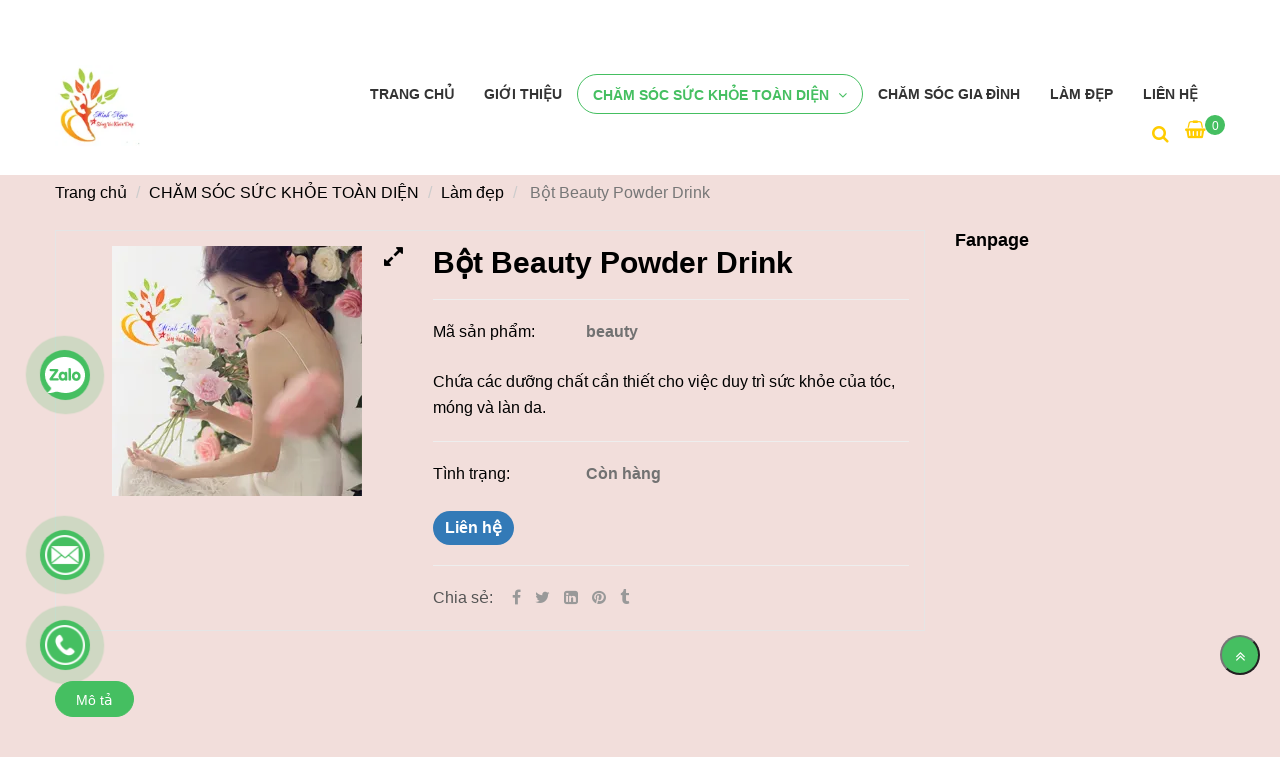

--- FILE ---
content_type: text/html; charset=UTF-8
request_url: https://minhngocsongvuikhoedep.com/soc-suc-khoe-toan-dien/lam-dep/beauty.html
body_size: 10555
content:
<!DOCTYPE html>
<html lang="vi">
    <head>
        <meta charset="utf-8"><meta http-equiv="X-UA-Compatible" content="IE=edge"><meta name="viewport" content="width=device-width, initial-scale=1"><meta name="csrf-token" content="Yh4UWzaCGzzYQYEaVMUJoHeRHPMz6KSVg9yi7xNZ"><link rel="shortcut icon" href="https://media.loveitopcdn.com/21178/thumb/logofanpage.png" type="image/x-icon"/><meta property="fb:app_id" content="" />
        <title>Beauty </title>
<meta name="keywords" content="beauty,lam dep da,chong lao hoa">
<meta name="description" content="Chứa các dưỡng chất cần thiết cho việc duy trì sức khỏe của tóc, móng và làn da.">
<meta name="robots" content="INDEX,FOLLOW">
<link rel="canonical" href="https://minhngocsongvuikhoedep.com/soc-suc-khoe-toan-dien/lam-dep/beauty.html"/>
<link rel="alternate" hreflang="vi-vn" href="https://minhngocsongvuikhoedep.com/soc-suc-khoe-toan-dien/lam-dep/beauty.html"/>
<meta property="og:title" content="Beauty" />
<meta property="og:description" content="Chứa các dưỡng chất cần thiết cho việc duy trì sức khỏe của tóc, móng và làn da." />
<meta property="og:url" content="https://minhngocsongvuikhoedep.com/soc-suc-khoe-toan-dien/lam-dep/beauty.html" />
<meta property="og:type" content="article" />
<meta property="og:image:alt" content="Beauty" />
<meta property="og:site_name" content="web builder" />
<meta property="og:image" content="https://media.loveitopcdn.com/21178/thumb/hinhanhsplamdep1.png" />
<meta property="og:image:height" content="300" />
<meta property="og:image:width" content="300" />

<meta name="twitter:title" content="Beauty" />
<meta name="twitter:description" content="Chứa các dưỡng chất cần thiết cho việc duy trì sức khỏe của tóc, móng và làn da." />
        <link rel="dns-prefetch" href="https://static.loveitopcdn.com"><link rel="dns-prefetch" href="https://media.loveitopcdn.com">
        <link href="https://static.loveitopcdn.com/plugins/bootstrap-3.3.7/css/bootstrap.min.css" rel="stylesheet">
        <link rel="stylesheet" href="https://static.loveitopcdn.com/plugins/jquery-ui/jquery-ui-custom.min.css" >
        <link href="https://static.loveitopcdn.com/themes/base1/css/plugin.css?id=749ba0ff65442ef7f91c" rel="stylesheet">
        <link href="https://static.loveitopcdn.com/themes/base1/css/style.css?id=2f4d81409a0f64c594b7" rel="stylesheet">
        <link href="https://static.loveitopcdn.com/themes/fruitshop/css/plugin.css?id=ffd4fc5854a2b79e48b7" rel="stylesheet">
        <link href="https://static.loveitopcdn.com/themes/fruitshop/css/style.css?id=a81b0183d91cbce3756d" rel="stylesheet">
        <link rel="stylesheet" href="https://media.loveitopcdn.com/21178/css/custom.css?v=1624526949"  as="style" onload="this.onload=null;this.rel='stylesheet'" />
                <style> :root {--bg-color: ; --primary-color: ; --sub-color: ; --line-bottom-menu-color: 70; --txt-color: ;--link-color: ; --header-bg-color: ; --header-bgsub-color: ; --header-txt-color: ; --header-txt-color-hover: ; --footer-bg-color: ;--footer-txt-color: ;--footer-link-color: ;--footer-title-color: ; --menu-bg-color: ; --sub-menu-bg-color: ; --menu-bg-active-color: ; --menu-txt-color: ; --menu-txt-active-color: ;--space-between-widget: 0px;--menu-height: px; --font-website: 'Roboto'; --effect-loading-bg-color: ; --effect-loading-color: ; </style>
        <link rel="stylesheet" href="https://static.loveitopcdn.com/plugins/font-awesome-4.7.0/css/font-awesome.min.css">
        <link rel="stylesheet" href="https://static.loveitopcdn.com/themes/base/css/common.css?id=3e3970e9ab7929f71358" as="style" >        <script src="https://static.loveitopcdn.com/plugins/jquery-3.3.1/jquery.min.js"></script>
        <meta name="google-site-verification" content="4StUAxqqOLIMeDr5fnnTTnwD0HHR0b3IyK35gqfJpOg" /><script>var layout_product_item='';var is_display_rating=0;var wb_token_public='RLgi7T';var wb_setting={'currency': {"unit":"\u0111","rate":1,"thousand_sep":".","decimal_sep":",","decimal":0,"pos":"right"} };var wb_translate={"error_avatar_upload_size":"Dung l\u01b0\u1ee3ng \u1ea3nh kh\u00f4ng v\u01b0\u1ee3t qu\u00e1","error_avatar_upload_file":"Ch\u1ec9 h\u1ed7 tr\u1ee3 c\u00e1c \u0111\u1ecbnh d\u1ea1ng \u1ea3nh .png .jpg .jpeg","add_to_cart":"Th\u00eam v\u00e0o gi\u1ecf h\u00e0ng","contact":"Li\u00ean h\u1ec7","processing":"\u0110ang x\u1eed l\u00fd...","delete":"X\u00f3a","outstock":"H\u1ebft h\u00e0ng","instock":"C\u00f2n h\u00e0ng","paging_first":"\u0110\u1ea7u","paging_previous":"Tr\u01b0\u1edbc","paging_next":"Ti\u1ebfp","paging_last":"Cu\u1ed1i","progressing":"\u0110ang x\u1eed l\u00fd...","please_enter":"Vui l\u00f2ng nh\u1eadp v\u00e0o Email ho\u1eb7c S\u1ed1 \u0111i\u1ec7n tho\u1ea1i \u0111\u1ec3 \u0111\u0103ng k\u00fd","minimum_order_product":"Y\u00eau c\u1ea7u mua \u00edt nh\u1ea5t","text_product":"s\u1ea3n ph\u1ea9m","text_coupon":"M\u00e3 gi\u1ea3m gi\u00e1","text_reduction":"M\u1ee9c gi\u1ea3m","message_danger":"C\u00f3 l\u1ed7i trong qu\u00e1 tr\u00ecnh thao t\u00e1c","message_alert_discount_confirm":"B\u1ea1n c\u00f3 mu\u1ed1n x\u00f3a m\u00e3 gi\u1ea3m gi\u00e1 n\u00e0y kh\u00f4ng?","please_choose_district":"Vui l\u00f2ng ch\u1ecdn Qu\u1eadn \/ Huy\u1ec7n","please_choose_ward":"Vui l\u00f2ng ch\u1ecdn Ph\u01b0\u1eddng \/ X\u00e3","text_remove_coupon":"X\u00f3a m\u00e3 gi\u1ea3m gi\u00e1 n\u00e0y","product_quantity_break_description_value":":price \/ s\u1ea3n ph\u1ea9m (:percent%)","affiliate_id":"","just_days":"Ng\u00e0y","just_months":"Th\u00e1ng","just_years":"N\u0103m","just_hours":"Gi\u1edd","just_minutes":"Ph\u00fat","just_secs":"Gi\u00e2y","menu_readmore":"Xem th\u00eam ...","menu_collapse":"Thu g\u1ecdn","view_product_detail":"Xem chi ti\u1ebft","phone_required":"Vui l\u00f2ng nh\u1eadp s\u1ed1 \u0111i\u1ec7n tho\u1ea1i h\u1ee3p l\u1ec7","text_btn_collapse":"Xem t\u1ea5t c\u1ea3","text_btn_collapsed":"Thu g\u1ecdn","table_of_contents":"M\u1ee5c l\u1ee5c","show":"Hi\u1ec7n","hide":"\u1ea8n"};var wb_language='';var wb_language_default='vi';var wb_routes={"order_fast":"https:\/\/minhngocsongvuikhoedep.com\/fast-order","admin_widget":"https:\/\/minhngocsongvuikhoedep.com\/admin\/widget","admin_menu":"https:\/\/minhngocsongvuikhoedep.com\/admin\/menu","admin_post":"https:\/\/minhngocsongvuikhoedep.com\/admin\/post","admin_product":"https:\/\/minhngocsongvuikhoedep.com\/admin\/product","admin_setting_website":"https:\/\/minhngocsongvuikhoedep.com\/admin\/setting\/website","admin_setting_contact":"https:\/\/minhngocsongvuikhoedep.com\/admin\/setting\/contact","admin_setting_product_filter":"https:\/\/minhngocsongvuikhoedep.com\/admin\/setting\/product_filter","admin_slider":"https:\/\/minhngocsongvuikhoedep.com\/admin\/slider","admin_gallery_image":"https:\/\/minhngocsongvuikhoedep.com\/admin\/gallery_image","admin_testimonials":"https:\/\/minhngocsongvuikhoedep.com\/admin\/testimonials"}; var addon_smart_feature_menu='';</script><script>var template="product_detail";</script>
    </head>
    <body class="wb-body  product_detail  enable-edit-btn">
                <div id="loading"><div class="sk-circle"><div class="sk-circle1 sk-child"></div><div class="sk-circle2 sk-child"></div><div class="sk-circle3 sk-child"></div><div class="sk-circle4 sk-child"></div><div class="sk-circle5 sk-child"></div><div class="sk-circle6 sk-child"></div><div class="sk-circle7 sk-child"></div><div class="sk-circle8 sk-child"></div><div class="sk-circle9 sk-child"></div><div class="sk-circle10 sk-child"></div><div class="sk-circle11 sk-child"></div><div class="sk-circle12 sk-child"></div></div></div>
        <div class="wrapper wb-shop clearfix">
                                    <div class="order-page">
                                            <div class="wb-main-content">
                    <div class="container">
    <div class="row">
        <div class="col-md-9 col-sm-8 col-xs-12 ">
           
                <div class="product-detail in-stock " data-attributes="[]" data-attributes-data="[]">
                    <div class="row order-product-detail">
                        <div class="col-md-7 col-sm-12 col-xs-12 detail-product">
                            <form class="add-to-cart" method="GET" action="https://minhngocsongvuikhoedep.com/api/v2/add-to-cart/243">
                                <input type="hidden" name="_token" value="Yh4UWzaCGzzYQYEaVMUJoHeRHPMz6KSVg9yi7xNZ">
                                <div class="detail-info">
                                    
                                    <div class="product-title">
                                        <h1 class="custom_title_product">Bột Beauty Powder Drink</h1>
                                                                                    <script type="application/ld+json">
                                            {
                                            "@context": "https://schema.org/",
                                            "@type": "Product",
                                            "name": "Bột Beauty Powder Drink",
                                            "image": "https://media.loveitopcdn.com/21178/thumb/hinhanhsplamdep1.png",
                                            "brand": {
                                                "@type": "Brand",
                                                "name": "No brand"
                                            },
                                            "sku": "beauty",
                                            "mpn": "beauty",
                                            "description": "Chứa các dưỡng chất cần thiết cho việc duy trì sức khỏe của tóc, móng và làn da.",
                                            "aggregateRating": {
                                                "@type": "AggregateRating",
                                                "ratingValue": 5,
                                                "ratingCount": 1
                                            },
                                            "review": {
                                                "@type": "Review",
                                                "reviewRating": {
                                                    "@type": "Rating",
                                                    "ratingValue": "5",
                                                    "bestRating": "5"
                                                },
                                                "author": {
                                                "@type": "Person",
                                                "name": "Google"
                                                }
                                            },
                                            "offers": {
                                                "@type": "Offer",
                                                "priceValidUntil": "2026/01/15",
                                                "price": "0",
                                                "priceCurrency": "VND",
                                                "availability": "http://schema.org/InStock",
                                                "url": "https://minhngocsongvuikhoedep.com/soc-suc-khoe-toan-dien/lam-dep/beauty.html"
                                            }
                                            }
                                            </script>
                                                                               
                                    </div>
                                    
                                                                        <hr class="divider">
                                    <!-- Thông tin -->
                                                                            <div class="product-infor row">
                                                                                                                                        <!-- Mã sản phẩm -->
                                                <div class="row desc info-extra">
                                                    <div class="col-xs-4 no-padding-right">
                                                        <label>Mã sản phẩm:&nbsp;</label>
                                                    </div>
                                                    <div class="col-xs-8 no-padding-left">
                                                        <span class="color edit_speciality_color wb-product-detail-code">
                                                            beauty
                                                        </span>
                                                        <input type="hidden" name="product_code" value="beauty" />
                                                    </div>
                                                </div>
                                                                                    </div>
                                                                        
                                                                            <div class="wb-content">
                                            <p>Chứa các dưỡng chất cần thiết cho việc duy trì sức khỏe của tóc, móng và làn da.</p>

                                        </div>
                                                                                                                <hr class="divider">
                                                                        <input type="hidden" id="product_detail" value="243" data-instocktext="Còn hàng" data-outstocktext="Hết hàng" data-addtocart="Thêm vào giỏ hàng" data-contact="Liên hệ">
                                                                        
                                    <div class="product-infor row">
                                        <div class="row desc info-extra">
                                            <!-- Tình trạng -->
                                            <div class="col-xs-4 no-padding-right">
                                                <label>Tình trạng:&nbsp;</label>
                                            </div>
                                            <div class="col-8 no-padding-left">
                                                <span class="color edit_speciality_color wb-stock-status">
                                                                                                            Còn hàng
                                                                                                    </span>
                                            </div>
                                        </div>
                                                                                                                                                            </div>
                                    <div class="product-properties row">
                                        <div class="col-xs-12 block-quantity">
                                            <div class="row">
                                                                                                                                                <div class="col-xs-8 no-padding-left">
                                                                                                                                                            
                                                    <div class="product-oder order-contact">
                                                        <a href="https://minhngocsongvuikhoedep.com/lien-he.html" rel="nofollow" class="addcart_link_contact d-block btn btn--l btn-primary btn-order wb-main-order btn-item" data-direct="true">Liên hệ</a>
                                                    </div>
                                                </div>
                                            </div>
                                        </div>
                                    </div>
                                    <hr class="divider">
                                                                                                           
                                    
                                    <div class="desc info-extra icon">
                                        <label>Chia sẻ:</label>
<a href="https://www.facebook.com/sharer/sharer.php?u=https://minhngocsongvuikhoedep.com/soc-suc-khoe-toan-dien/lam-dep/beauty.html" rel="nofollow" target="_blank" aria-label="Facebook" class="silver"><i class="fa fa-facebook"></i></a>
<a href="https://twitter.com/intent/tweet?url=https://minhngocsongvuikhoedep.com/soc-suc-khoe-toan-dien/lam-dep/beauty.html" rel="nofollow" target="_blank" aria-label="Twitter" class="silver"><i class="fa fa-twitter"></i></a>
<a href="https://www.linkedin.com/sharing/share-offsite/?url=https://minhngocsongvuikhoedep.com/soc-suc-khoe-toan-dien/lam-dep/beauty.html" rel="nofollow" target="_blank" aria-label="Linkedin" class="silver"><i class="fa fa-linkedin-square"></i></a>
<a href="http://pinterest.com/pin/create/link/?url=https://minhngocsongvuikhoedep.com/soc-suc-khoe-toan-dien/lam-dep/beauty.html&media=https://media.loveitopcdn.com/21178/thumb/hinhanhsplamdep1.png" rel="nofollow" target="_blank" class="silver">
    <i class="fa fa-pinterest"></i>
</a>
<a href="https://www.tumblr.com/share/link?url=https://minhngocsongvuikhoedep.com/soc-suc-khoe-toan-dien/lam-dep/beauty.html" rel="nofollow" target="_blank" class="silver">
    <i class="fa fa-tumblr"></i>
</a>
                                    </div>
                                </div>
                                <input type="hidden" name="is_detail" value="true" />
                            </form>
                        </div>
                        <div class="col-md-5 col-sm-12 col-xs-12 img-product">
                            <div class="relative d-inline-b qv-preview">
                        <a data-fancybox="gallery" data-number="0" href="https://media.loveitopcdn.com/21178/thumb/hinhanhsplamdep1.png" class="img-main-href">
                <img class="img-main-detail" src="https://media.loveitopcdn.com/21178/thumb/hinhanhsplamdep1.png" alt="Beauty" aria-label="Beauty" />
                <i class="fa fa-expand"></i>
            </a>
            </div>

    <div class="relative qv-carousel-wrap">
        <div id="product-detail-carousel" class="owl-carousel d-carousel product-detail-carousel" data-loop="false" data-nav="true" data-margin="15" data-loop="true" data-responsive-0="4" data-responsive-480="4" data-responsive-768="4" data-responsive-992="4" onclick="changeImageOnClick(event)">
                    </div>
    </div>
                        </div>
                    </div>
                </div>
                
                <div class="detail-tabs row">
    <!-- Nav tabs -->
    <div class="col-xs-12">
        <div class="title-tab-detail wb-mb-20">
            <ul class="pro-info-tab-list section title-tab1 list-inline-block">
                                    <li class=" active ">
                        <a href="#tab-mo-ta" class="title14 custom_btn" data-toggle="tab" aria-expanded="true">
                            Mô tả
                        </a>
                    </li>
                
                            </ul>
        </div>
        <!-- Tab panes -->
        <div class="tab-content col-xs-12">
                            <div class="pro-info-tab tab-pane  active " id="tab-mo-ta">
                    <div class="detail-descript wb-content ck_editor_content">
                                                    <p><b>CÔNG DỤNG:</b></p>

<p>Chứa các dưỡng chất cần thiết cho việc duy trì sức khỏe của tóc, móng và làn da. Giúp phục hồi làn da và hỗ trợ chống lại các dấu hiệu lão hóa.</p>

<p><b>LƯU Ý:</b></p>

<p>Sản phẩm có chứa thành phần từ cá.</p>

<p><b>HƯỚNG DẪN SỬ DỤNG:</b></p>

<p>Uống một lần mỗi ngày. Pha 2 thìa (khoảng 10g) sản phẩm với 120 - 240ml nước mát hoặc nước trái cây. Nên uống khi đói.</p>

<p>Cuộc sống hiện đại luôn bận rộn với công việc, phụ nữ chúng ta&nbsp;không còn đủ thời gian cho việc chăm sóc chính mình. Bên cạnh&nbsp;đó là sự tác động từ môi trường ô nhiễm, không khí nguồn nước, các loại thực phẩm không sạch sẽ gây nguy hại lớn đến sức khỏe mỗi người. Đặc biệt là chị em phụ nữ, các dấu vết của sự lão nhanh chóng xuất hiện, lấy đi thanh xuân tuổi trẻ.&nbsp;</p>

<p><a href="https://minhngocsongvuikhoedep.com/soc-suc-khoe-toan-dien/lam-dep/"><em><strong>Collagen thủy phân Beuty Powder drink</strong></em></a>&nbsp;là hỗn hợp vitamin dạng bột cung cấp những loại vitamin thiết yếu cho cơ thể. Vitamin C cần thiết cho việc sản sinh collagen, thành phần quan trọng trong việc chống lão hóa, phục hồi và tái tạo các tế bào da và tóc. Vitamin B2 hỗ trợ quá trình trao đổi chất của cư thể và nhiều dưỡng chất khác.</p>

<p><strong>Lợi ích của Beuty Powder drink</strong></p>

<p>- Cung cấp collagen cho cơ thể, chống lão hóa</p>

<p>- Bổ sung các vitamin cần thiết cho sức khỏe, phòng ngừa bệnh tật</p>

<p>- Cung cấp năng lượng duy trì hoạt động của cơ thể con người</p>

<p><em><strong><a href="https://minhngocsongvuikhoedep.com/">Collage</a></strong></em><a href="https://minhngocsongvuikhoedep.com/"><em><strong>n</strong></em></a>&nbsp;là chất vô cùng quan trọng trong việc gìn giữ nét thanh xuân và cho&nbsp;cơ thể khỏe mạnh. Collagen có vai trò quan trọng trong quá trình giữ ổn định các nội tiết tố, hoocmôn có lợi cho cơ thể, tham gia vào quá trình chống lão hóa, ngăn chặn nguy cơ bị nám da, thâm da, nhăn da, da xuất hiện các vết chân chim hoặc tóc yếu, gãy, rụng và xơ. .......</p>

<p>&nbsp;</p>

                                                                    </div>
                </div>
            
                    </div>
    </div>
</div>            

            
            <div class="related-product">
    <p class="title30 font-bold wb-mt-20">Sản phẩm liên quan</p>
    <div class="related-product-slider product-slider">
        <div class="wb-owl owl-carousel owl-theme group-navi" data-pagination="false"
             data-navigation="true"
             data-responsive='{"0":{"items":1},"560":{"items":2},"990":{"items":3}}' data-loop="false"
             data-lazyload="true"
             data-navtext='["<i class=\"icon ion-ios-arrow-thin-left\"><\/i>","<i class=\"icon ion-ios-arrow-thin-right\"><\/i>"]'>
                            <div class="wb-shop">
                    <form class="add-to-cart">
                        <input type="hidden" name="_token" value="Yh4UWzaCGzzYQYEaVMUJoHeRHPMz6KSVg9yi7xNZ">
                        <div class="edit-area">
                            <div class="item-product item-product-grid text-center edit-area-btn">
                                <div class="product-thumb edit_product_thumb wb-product-item">
                                    <a href="https://minhngocsongvuikhoedep.com/soc-suc-khoe-toan-dien/lam-dep/dau-goi.html"
                                       class="product-thumb-link">
                                        <img src="[data-uri]" width="100%" height="100%" data-src="https://media.loveitopcdn.com/21178/thumb/250x250/hinhanhsplamdep.png?zc=1" class="owl-lazy" alt="Dầu gội và Dầu xả Aloe" aria-label="Dầu gội và Dầu xả Aloe"/>
                                    </a>
                                    
                                </div>
                                <div class="product-info">
    <p class="wb-product-title product-title text-capitalize edit_line_clamp edit_line_clamp2">
        <a href="https://minhngocsongvuikhoedep.com/soc-suc-khoe-toan-dien/lam-dep/dau-goi.html"  aria-label="Dầu gội và Dầu xả Aloe">Dầu gội và Dầu xả Aloe</a>
    </p>
        <div class="product-extra-link edit_btn">
        <a href="https://minhngocsongvuikhoedep.com/lien-he.html" data-href="https://minhngocsongvuikhoedep.com/lien-he.html?product_code=aloe&product_title=D%E1%BA%A7u+g%E1%BB%99i+v%C3%A0+D%E1%BA%A7u+x%E1%BA%A3+Aloe" rel="nofollow" class="addcart_link_contact lienhe custom_btn" data-direct="true">Liên hệ</a>
    </div>
</div>
                                                            </div>
                        </div>
                    </form>
                </div>
                    </div>
    </div>
</div>
        </div>
        <div class="col-md-3 col-sm-4 col-xs-12 ">
    <aside class="sidebar-left sidebar-shop">
                	        			<div class="">
	            <div class="widget widget-new-product widget-fanpage widget-20 edit-area">
	<div class="edit-area-btn"> 
	    <p class="title18 title-widget font-bold">Fanpage</p>
	    <div class="fb-page">
			<iframe loading="lazy" src="https://www.facebook.com/plugins/page.php?href=https://www.facebook.com/minhngocsongvuikhoedep/&tabs=timeline&width=250&height=200&small_header=false&adapt_container_width=true&hide_cover=false&show_facepile=true&appId" width="100%" height="200" style="border:none;overflow:hidden" scrolling="no" frameborder="0" allowfullscreen="true" allow="autoplay; clipboard-write; encrypted-media; picture-in-picture; web-share"></iframe>
		</div>
		<a href="https://minhngocsongvuikhoedep.com/admin/widget#widget-20" class="btn-edit" target="_blank"><i class="fa fa-edit"></i> Sửa</a>
	</div>
</div>

	        </div>
            </aside>
</div>    </div>
</div>
<input type="hidden" class="trans_promotion_text" data-trans-years=Năm data-trans-months=Tháng data-trans-days=Ngày data-trans-hours=Giờ data-trans-minutes=Phút data-trans-secs=Giây data-timestamp=1768482319 />
<div class="notify-cart-no-select-options" data-hide="3" style="display: none; position: fixed; left: 0; right: 0; top: 0; bottom: 0; z-index: 9999;">
    <div class="notify-container" style="border-radius: 2px; overflow: hidden; display: inline-block; cursor: default; padding: 1.9rem 1rem; background-color: rgba(0,0,0,.7); color: #fff; font-size: 1.0625rem; text-align: center; min-width: 21.75rem; max-width: 25rem; position: absolute; top: 50%; left: 50%; transform: translate(-50%,-50%);">
        <div class="icon-close" style="position: absolute; top: 10px; right: 15px; cursor: pointer;">
            <i class="fas fa-times"></i>
        </div>
        <div class="icon-notify">
            <i class="fas fa-exclamation-triangle" style="color: orange"></i>
        </div>
        <div class="text-notify">Hãy chọn các phiên bản muốn mua</div>
    </div>
</div>
                </div>
                            <div class="order-header">
                                        <header id="header">
    <div class="header">
                                <div class="top-header bg-color top-header2 wb-top-header" style="min-height: 40px">
    <div class="container">
        <div class="row">
                        <div class="col-md-5 col-sm-5 pull-right">
                                            </div>
        </div>
    </div>
</div>
            <div class="wb-main-header main-header3 bg-white header-ontop edit_header3">
                <div class="container">
                    <div class="row edit_header_top">
                        <div class="col-md-3 col-sm-12 col-xs-12">
                            <div class="logo logo3 pull-left edit-area">
                                <div class="edit-area-btn">
                                    <a href="https://minhngocsongvuikhoedep.com"><img src="https://media.loveitopcdn.com/21178/thumb/logowebsite.png" alt="logo" /></a>
                                                                    </div>
                            </div>
                        </div>
                        <div class="col-md-9 col-sm-12 col-xs-12 edit_menu">
                            <nav class="main-nav main-nav3 pull-left wb-main-nav edit-area">
                                <ul class="wb-menu widget-menu edit-area-btn">
     		<li class=" wb-header-menu-item ">
		<a href="https://minhngocsongvuikhoedep.com"    class="wb-menu-item-a">
                            Trang chủ
            		</a>
			</li>
 	 		<li class=" wb-header-menu-item ">
		<a href="https://minhngocsongvuikhoedep.com/minhngocsongvuikhoedepcom.html"    class="wb-menu-item-a">
                            Giới thiệu
            		</a>
			</li>
 	 		<li class="menu-item-has-children wb-header-menu-item ">
		<a href="https://minhngocsongvuikhoedep.com/soc-suc-khoe-toan-dien/"    class="wb-menu-item-a">
                            CHĂM SÓC SỨC KHỎE TOÀN DIỆN
            		</a>
					<ul class="sub-menu wb-menu-child">
							    					    	<li class=" wb-header-menu-item ">
		<a href="https://minhngocsongvuikhoedep.com/soc-suc-khoe-toan-dien/giam-can/"    class="wb-menu-item-a">
                            Giảm Cân
            		</a>
			</li>
			    					    	<li class=" wb-header-menu-item ">
		<a href="https://minhngocsongvuikhoedep.com/soc-suc-khoe-toan-dien/cham-soc-suc-khoe/"    class="wb-menu-item-a">
                            Chăm sóc sức khỏe
            		</a>
			</li>
			    					    	<li class=" wb-header-menu-item ">
		<a href="https://minhngocsongvuikhoedep.com/soc-suc-khoe-toan-dien/lam-dep/"    class="wb-menu-item-a">
                            Làm đẹp
            		</a>
			</li>
			    			    				</ul>
			</li>
 	 		<li class=" wb-header-menu-item ">
		<a href="https://minhngocsongvuikhoedep.com/cham-soc-gia-dinh/"    class="wb-menu-item-a">
                            Chăm sóc Gia Đình
            		</a>
			</li>
 	 		<li class=" wb-header-menu-item ">
		<a href="https://minhngocsongvuikhoedep.com/cham-soc-suc-khoe-toan-dien/"    class="wb-menu-item-a">
                             LÀM ĐẸP 
            		</a>
			</li>
 	 		<li class=" wb-header-menu-item ">
		<a href="https://minhngocsongvuikhoedep.com/lien-he.html"    class="wb-menu-item-a">
                            Liên hệ
            		</a>
			</li>
 	 	</ul>
<a href="#" class="toggle-mobile-menu"><span></span></a>
                            </nav>
                            <ul class="list-inline-block pull-right search-cart3">
                                <li>
                                                                        <form class="search-form search-form3 pull-right" action="https://minhngocsongvuikhoedep.com/search/post/autocomplete">
                                        <input onblur="if (this.value=='') this.placeholder = this.dataset.value" onfocus="this.placeholder = this.dataset.defaultValue" placeholder="Nhập từ khóa" value="" data-default-value="Nhập từ khóa" data-value="Nhập từ khóa" type="text" name="keyword" class="search-box">
                                        <input type="submit" value="">
                                    </form>
                                                                    </li>
                                                                    <li>
                                        <div class="mini-cart-box mini-cart3 pull-right">
                                            <a class="mini-cart-link btn-view-cart" id="mini-cart-link" href="https://minhngocsongvuikhoedep.com/cart" rel="nofollow">
                                                <span class="mini-cart-icon title18 color2 edit_speciality_color"><i class="fa fa-shopping-basket"></i></span>
                                                <span class="mini-cart-number bg-color white total_items">0</span>
                                            </a>
                                        </div>
                                    </li>
                                                            </ul>
                        </div>
                    </div>
                </div>
            </div>
            </div>
</header>
                                            <div class="order-breadcrumb">
    <div class="container">
        <div class="row">
            <ul class="breadcrumb">
                                                            <li><a href="https://minhngocsongvuikhoedep.com">Trang chủ</a></li>
                                                                                <li><a href="https://minhngocsongvuikhoedep.com/soc-suc-khoe-toan-dien/">CHĂM SÓC SỨC KHỎE TOÀN DIỆN</a></li>
                                                                                <li><a href="https://minhngocsongvuikhoedep.com/soc-suc-khoe-toan-dien/lam-dep/">Làm đẹp</a></li>
                                                                                <li class="active">
                            Bột Beauty Powder Drink
                                                    </li>
                                                </ul>
        </div>
    </div>
</div>                                    </div>
            </div>
                        <footer id="footer">
	<div class="footer">
		<div class="main-footer wb-main-footer">
			<div class="container">
				<div class="row edit-area">
																																																																											<div class="footer-widget col-md-3 col-sm-3 col-xs-12 edit-area-btn ">
								<div class="widget_text_footer widget-text_editor widget-11">
	<div class="from-blog2 from-blog6">
    	<div class="footer-box">
    		<p class="title24 title-box2 wow zoomIn custom_title">Về chúng tôi</p>
    		<div class="about-footer ck_editor_content">
	            <p>MINH NGỌC&nbsp;- " SỨC KHỎE&nbsp;- SẮC ĐẸP&nbsp;- SẺ CHIA&nbsp;" mọi lúc mọi nơi luôn mang đến cho bạn sức khỏe cùng vẻ đẹp đích thực từ những sản phẩm số 1 Thế Giới.</p>

	        </div>
    	</div>
	</div>
</div>
																							</div>
																														<div class="footer-widget col-md-3 col-sm-3 col-xs-12 edit-area-btn ">
								<div class="widget_text_footer widget-text_editor widget-9">
	<div class="from-blog2 from-blog6">
    	<div class="footer-box">
    		<p class="title24 title-box2 wow zoomIn custom_title">Chính sách</p>
    		<div class="about-footer ck_editor_content">
	            <p>Hướng dẫn mua h&agrave;ng</p>

<p>Hướng dẫn thanh to&aacute;n</p>

<p>Phương thức giao nhận</p>

<p>Ch&iacute;nh s&aacute;ch đổi trả h&agrave;ng v&agrave; ho&agrave;n tiền</p>

	        </div>
    	</div>
	</div>
</div>
																							</div>
																														<div class="footer-widget col-md-3 col-sm-3 col-xs-12 edit-area-btn ">
								<div class="widget_text_footer widget-text_editor widget-8">
	<div class="from-blog2 from-blog6">
    	<div class="footer-box">
    		<p class="title24 title-box2 wow zoomIn custom_title">Liên hệ</p>
    		<div class="about-footer ck_editor_content">
	            <p><strong>MINH NGỌC"Sống Vui Khỏe Đẹp"</strong></p>

<p><strong>Văn phòng:</strong>&nbsp;406/36&nbsp; Cộng Hòa , P13, Quận Tân Bình, TPHCM.</p>

<p><strong>Hotline 1 :</strong>&nbsp;0906.64.54.64&nbsp; &nbsp; &nbsp; &nbsp; &nbsp; &nbsp; <strong>Hotline 2 :&nbsp;</strong>0902.339.388</p>

<p>minhngocsongvuikhoedep@gmail.com</p>

	        </div>
    	</div>
	</div>
</div>
																							</div>
																														<div class="footer-widget col-md-3 col-sm-3 col-xs-12 edit-area-btn ">
								<div class="widget_text_footer widget-text_editor widget-14">
	<div class="from-blog2 from-blog6">
    	<div class="footer-box">
    		<p class="title24 title-box2 wow zoomIn custom_title">Danh mục</p>
    		<div class="about-footer ck_editor_content">
	            <ul>
	<li>Chăm sóc sức khỏe toàn diện</li>
	<li>Chăm sóc gia đình</li>
	<li>Làm đẹp</li>
</ul>

	        </div>
    	</div>
	</div>
</div>
																							</div>
															</div>
				<div class="social-payment edit-area">
					<div class="row">
																																															<div class=""> 
								<div class="col-xs-12 col-sm-6 col-md-6 widget-socials_link widget-13 edit-area-btn">
	<ul class="list-inline-block text-left">
		<li>
			<p class="title24 white">Kết nối với chúng tôi</p>
		</li>
		<li>
			<div class="social-network">
															<a href="https://www.facebook.com/minhngocsongvuikhoedep/" aria-label="facebook" class="float-shadow" target="_blank">
							<img src="https://static.loveitopcdn.com/themes/fruitshop/images/icon/icon-facebook.png" alt="facebook">
						</a>
																				<a href="https://twitter.com/hashtag/imgroup" aria-label="twitter" class="float-shadow" target="_blank">
							<img src="https://static.loveitopcdn.com/themes/fruitshop/images/icon/icon-twitter.png" alt="twitter">
						</a>
																				<a href="https://www.youtube.com/watch?v=ltYuOscH_Mg" aria-label="youtube" class="float-shadow" target="_blank">
							<img src="https://static.loveitopcdn.com/themes/fruitshop/images/icon/icon-youtube.png" alt="youtube">
						</a>
																																													                                			</div>
		</li>
	</ul>
	</div>

							</div>
																																		<div class=""> 
								<div class="col-xs-12 col-sm-6 col-md-6 widget-payment widget-12 edit-area-btn">
	<ul class="list-inline-block text-right">
		<li>
			<p class="title24 white">Hình thức thanh toán</p>
		</li>
		<li>
			<div class="payment-method">
																																<img src="https://static.loveitopcdn.com/backend/images/payment/paypal.png" style="height: 25px !important;width: 35px;object-fit: cover;" class="wobble-top" alt="paypal">
																														<img src="https://static.loveitopcdn.com/backend/images/payment/master-card.png" style="height: 25px !important;width: 35px;object-fit: cover;" class="wobble-top" alt="master_card">
																														<img src="https://static.loveitopcdn.com/backend/images/payment/visa.png" style="height: 25px !important;width: 35px;object-fit: cover;" class="wobble-top" alt="visa">
																		</div>
		</li>
			</ul>
		</div>
							</div>
																																																																																																		</div>
				</div>
			</div>
		</div>
		<div class="bottom-fotter wb-bottom-footer">
			<div class="container">
				<div class="row">
																																<div class=" col-xs-12 edit-area ">
									<div class="edit-area-btn">
										<div class="copyright silver ">
											<p>© Bản quyền thuộc về minhngocsongvuikhoedep.com</p>

										</div>
																													</div>
								</div>
																																																																																																																												</div>
			</div>
		</div>
	</div>
</footer>
<button class="scroll-top scroll-to-top round" aria-label="Về đầu trang"><i class="fa fa-angle-double-up" aria-hidden="true"></i></button>                        <script>var exit_popup_url = "";</script>
            <div class="btn-quick-alo-phone btn-quick-alo-green btn-quick-alo-show phone-mobile edit_btn_quick_phone position_0 big_size_button left_position" style="">
                <a href="tel:0902339388" rel="nofollow">
                    <div class="btn-quick-alo-ph-circle edit_btn_quick_ph_circle"></div>
                    <div class="btn-quick-alo-ph-circle-fill edit_btn_quick_ph_circle_fill"></div>
                    <div class="btn-quick-alo-ph-img-circle edit_btn_quick_ph_img_circle" style="background-image: url(https://static.loveitopcdn.com/themes/base1/images/icons/phone-ico.png);"></div>
                </a>
            </div>
                                        <div class="btn-quick-mail-phone btn-quick-mail-green btn-quick-mail-show phone-mobile edit_btn_quick_phone position_1 big_size_button left_position" style="">
                <a href="mailto:minhngocsongvuikhoedep@gmail.com" rel="nofollow">
                    <div class="btn-quick-mail-ph-circle edit_btn_quick_ph_circle"></div>
                    <div class="btn-quick-mail-ph-circle-fill edit_btn_quick_ph_circle_fill"></div>
                    <div class="btn-quick-mail-ph-img-circle edit_btn_quick_ph_img_circle" style="background-image: url(https://static.loveitopcdn.com/themes/base1/images/icons/icon-mail.png);"></div>
                </a>
            </div>
                                                            <div class="btn-quick-mail-phone btn-quick-mail-green btn-quick-mail-show phone-mobile edit_btn_quick_phone position_3 big_size_button left_position" style="">
                <a href=" https://zalo.me/0902339338" rel="nofollow" target="_blank">
                    <div class="btn-quick-mail-ph-circle edit_btn_quick_ph_circle"></div>
                    <div class="btn-quick-mail-ph-circle-fill edit_btn_quick_ph_circle_fill"></div>
                    <div class="btn-quick-mail-ph-img-circle edit_btn_quick_ph_img_circle" style="background-image: url(https://static.loveitopcdn.com/themes/base/images/icons/icon-zalo.svg) ;"></div>
                </a>
            </div>
                                <script defer src="https://static.loveitopcdn.com/plugins/bootstrap-3.3.7/js/bootstrap.min.js"></script>
            <script defer src="https://static.loveitopcdn.com/plugins/jquery-ui/jquery-ui-custom.min.js"></script>
            <script defer src="https://static.loveitopcdn.com/themes/base1/js/plugin.js?id=f8180101bf876ba05ee9"></script>
            <script defer src="https://static.loveitopcdn.com/themes/base/js/common.js?id=c1f67fe47181a600e1e9"></script>
            <script defer src="https://static.loveitopcdn.com/themes/base1/js/main.js?id=22fc19df18bc17139c01"></script>
            <script defer src="https://static.loveitopcdn.com/themes/fruitshop/js/plugin.js?id=dc3e4c36dc0328b2386f"></script>
            <script defer src="https://static.loveitopcdn.com/themes/fruitshop/js/main.js?id=1e92c2a6c160974359dd"></script>
                        <!-- Global site tag (gtag.js) - Google Analytics -->
<script async src="https://www.googletagmanager.com/gtag/js?id=UA-81672008-3"></script>
<script>
  window.dataLayer = window.dataLayer || [];
  function gtag(){dataLayer.push(arguments);}
  gtag('js', new Date());

  gtag('config', 'UA-81672008-3');
</script>
<!--Start of Tawk.to Script-->
<script type="text/javascript">
var Tawk_API=Tawk_API||{}, Tawk_LoadStart=new Date();
(function(){
var s1=document.createElement("script"),s0=document.getElementsByTagName("script")[0];
s1.async=true;
s1.src='https://embed.tawk.to/5a68362bd7591465c7070a35/default';
s1.charset='UTF-8';
s1.setAttribute('crossorigin','*');
s0.parentNode.insertBefore(s1,s0);
})();
</script>
<!--End of Tawk.to Script-->        </div>
    </body>
</html>


--- FILE ---
content_type: text/css
request_url: https://media.loveitopcdn.com/21178/css/custom.css?v=1624526949
body_size: 2187
content:
body{font-family: 'sans-serif', sans-serif;}.products_attribute input[checked="checked"] + p, .products_attribute input[type="radio"]:checked + p {border: 1px solid }span.edit_triangle {border-bottom: 10px solid }.btn-quick-alo-phone.btn-quick-alo-green .btn-quick-alo-ph-img-circle, .btn-quick-mail-phone.btn-quick-mail-green .btn-quick-mail-ph-img-circle {opacity: 1}.quick-alo-green .quick-alo-ph-circle {border-color:  !important}.btn-quick-alo-phone.btn-quick-alo-green .btn-quick-alo-ph-circle, .btn-quick-facebook-phone.btn-quick-facebook-green .btn-quick-facebook-ph-circle, .btn-quick-mail-phone.btn-quick-mail-green .btn-quick-mail-ph-circle {border-color: }.quick-alo-green .quick-alo-ph-circle-fill, .quick-alo-green .quick-alo-ph-img-circle {background-color:  !important}.btn-quick-alo-phone.btn-quick-alo-green .btn-quick-alo-ph-circle-fill, .btn-quick-alo-phone.btn-quick-alo-green .btn-quick-alo-ph-img-circle, .btn-quick-alo-phone.btn-quick-alo-green:hover .btn-quick-alo-ph-img-circle, .btn-quick-facebook-phone.btn-quick-facebook-green .btn-quick-facebook-ph-circle-fill, .btn-quick-facebook-phone.btn-quick-facebook-green:hover .btn-quick-facebook-ph-img-circle, .btn-quick-mail-phone.btn-quick-mail-green .btn-quick-mail-ph-circle-fill, .btn-quick-mail-phone.btn-quick-mail-green .btn-quick-mail-ph-img-circle, .btn-quick-mail-phone.btn-quick-mail-green:hover .btn-quick-mail-ph-img-circle {background-color: }.btn-quick-facebook-phone.btn-quick-facebook-green .btn-quick-facebook-ph-img-circle {background-color: ;opacity: 1}#b-c-facebook .chat-f-b {background-color:  !important}.b24-widget-button-social-item.b24-widget-button-callback {background-color:  !important}.b24-widget-button-social-item.b24-widget-button-mail {background-color:  !important}.b24-widget-button-social-item.b24-widget-button-facebook {background-color:  !important}.b24-widget-button-inner-block {background:  !important}.b24-widget-button-pulse {border-color:  !important;border: 1px solid  !important}.b24-widget-button-inner-mask {background:  !important}.b24-widget-button-popup {border-color:  !important;border: 2px solid  !important}.b24-widget-button-popup-triangle {border-color:  !important;border-right: 2px solid  !important;border-bottom: 2px solid  !important}.quick-alo-ph-circle {border-color:  !important;border: 2px solid }.quick-alo-ph-circle-fill {background-color:  !important}.quick-alo-ph-img-circle {background-color:  !important}.color, a:focus, a:hover, .about-footer > p > a, .about-footer > p > a:hover, .f-ct-sidebar > p > a , .f-ct-sidebar > p > a:hover {color: }.bg-color {background: }.color2 {color: #fc0}.bg-color2 {background: #fc0}.wishlist-button a:hover {background: }.popup-icon {color: }body .scroll-top {background: }.preload #loading {background-color: }.currency-list li a:hover, .dropdown-list li a:hover, .language-list li a:hover, .list-profile li a:hover {background: ;color: #fff}.shop-button:hover {background: #fc0}.shop-button {background: }.main-nav>ul>li:hover>a, .search-form::after {color: }.main-nav.main-nav1>ul>li.current-menu-item>a {background: }.main-nav.main-nav3>ul>li.current-menu-item>a {border: 1px solid ;color: }.percent-sale {background: #fc0}.owl-theme .owl-controls .owl-buttons div:hover {background: ;border-color: }.wbbuilder-slider .owl-theme .owl-controls .owl-buttons div:hover {background: }.btn-arrow.white:hover {border-color: ;background: }.item-service1 .service-icon a {color: ;border: 1px dashed }.item-service1 .service-icon a::before {border: 1px dashed }.gal-content3 .btn-gal, .product-thumb>.quickview-link {background: }.product-title a:hover {color: }.product-extra-link .addcart-link {background: }.product-extra-link .addcart_link_contact {background: }.product-extra-link a:hover {color: ;border-color: }.title-tab1 li.active a {background: ;border-color: }.deal-timer {border: 2px solid ;color: }a.post-cat {background: }a.post-cat:hover {background: #fc0}.btn-arrow.color {border: 2px solid }.btn-arrow.color:hover {background: }.diet-thumb a {border: 1px dashed }.diet-thumb a::after, .list-diet .mCSB_scrollTools .mCSB_dragger .mCSB_dragger_bar {background: }.client-thumb a, .list-instagram a:hover img {border: 1px solid }.gal-content3 .btn-gal:hover, .product-extra-link .addcart-link:hover, .product-extra-link .addcart_link_contact:hover, .product-thumb>.quickview-link:hover {background: #fc0}.btn-arrow.style2::after {background: }.line-space::after, .line-space::before {border-top: 1px dashed }.btn-viewall.color::before {background: }.btn-viewall.color:hover::before {background: #fc0}.btn-viewall.color:hover {color: #fc0}.cat-menu2 li a:hover span {background: ;border-color: }.title-tab-icon li a {border: 1px dashed }.title-tab-icon li a:hover, .title-tab-icon li.active a {background: }.days-countdown .time_circles>div .text {color: }.days-countdown .time_circles>div .text::before, .item-client2 .desc::before {background: }.item-client2 .client-thumb a img {border: 1px dashed }.item-farm .farm-info {border-left: 10px solid }.item-farm .top-social a {color: }.email-form2 input[type=submit] {background: }.email-form2 input[type=submit]:hover {background: #fc0}.item-farm .top-social a:hover {border-color: }.email-form2::before {color: }.bg-color.top-header2 {background: }.bg-color .currency-language>li>div>a:hover, .bg-color .info-account>li>a:hover, .search-form.search-form3::after {color: #fc0}.btn-arrow.style2.color2::after {background: #fc0}.btn-arrow.style2.color2 {border: 2px solid #fc0}.btn-arrow.style2.color2:hover {background: ;border-color: }.wbbuilder-slider3 .owl-theme .owl-controls .owl-page.active span {background: #fc0}.item-service1 .service-icon a.color2 {border-color: #fc0;color: #fc0}.item-service1 .service-icon a.color2:hover {background: ;border-color: }.product-tab3 .title-tab1 li::after {background: #fc0}.rotate-number.style1 {border: 1px solid ;color: }.rotate-number.style2 {background: #fc0;border: 1px dashed }.rotate-number.style3 {background: }.item-popcat3:hover .popcat-info3 {background: #fc0}.item-popcat3:hover .btn-arrow.style2.color2 {color: ;border-color: }.item-popcat3:hover .btn-arrow.style2.color2::after {background: }.policy-payment3 {border-top: 1px solid }.main-header.bg-color2 {background: #fc0}.box-google-map .map-custom::before {background: rgba(102, 204, 51, .5)}.btn-arrow.style2.bg-color, .menu-footer li::before {background: }.btn-arrow.style2.bg-color2, .btn-arrow.style2.bg-color:hover {background: #fc0}.btn-arrow.style2.bg-color2:hover {background: }.top-header5 {border-top: 5px solid }.main-nav.main-nav5>ul>li.current-menu-item>a {color:  !important;}.range-filter .slider-range, .wg-list-tabs li a:hover {background: }.range-filter .ui-slider-handle.ui-state-default.ui-corner-all {border: 2px solid }.pagibar>a.current-page, .pagibar>a:hover, .view-bar a.active {background-color: ;border-color: }.blockquote p::before {color: }.decate-info {border-color: }.item-about-client .title18::before {background: }.about-client-slider .owl-pagination .owl-page span {border: 1px solid }.about-client-slider .owl-pagination .owl-page.active span {background-color: }.farm-slider.wbbuilder-slider .owl-theme .owl-controls .owl-buttons div:hover {background-color: ;border-color: }@media (max-width:767px) {.main-nav>ul>li:hover>a {color:  !important}.main-nav .toggle-mobile-menu span, .main-nav .toggle-mobile-menu::after, .main-nav .toggle-mobile-menu::before {background: }}.nova-phone.nova-green .nova-ph-img-circle, .nova-phone.nova-green .nova-ph-circle, .nova-phone.nova-green .nova-ph-circle-fill {background-color:  !important}.nova-phone.nova-green .nova-ph-circle {border-color:  !important}.myprevbtn, .mynextbtn {background: }.wbbuilder-slider .owl-theme .owl-nav div:hover, .wbbuilder-slider .owl-theme .owl-nav button:hover {background:  !important}.owl-theme .owl-nav div:hover, .owl-theme .owl-nav div:hover i:before, .owl-theme .owl-nav button:hover, .owl-theme .owl-nav button:hover i:before {border-color:  !important;color:  !important}.wb-bg-color {background: ;}.top-header.wb-top-header {background-image: ;background-color: #ffffff;}.main-header.wb-main-header, .main-header3.wb-main-header, .main-header2.wb-main-header {background-image: ;background-color: ;}.nav-header.wb-nav-header, .nav-header2.wb-nav-header, .nav-header3.wb-nav-header, .nav-header4.wb-nav-header, .nav-header5.wb-nav-header, .main-nav li.menu-item-has-children:hover>.sub-menu {background-image: ;background-color: #ffffff;}.main-nav>ul>li>a, .main-nav.main-nav2>ul>li>a, .main-nav.main-nav3>ul>li>a, .main-nav.main-nav5>ul>li>a, .wb-menu-item-a, .main-nav>ul>li>a:visited, .main-nav.main-nav2>ul>li>a:visited, .main-nav.main-nav3>ul>li>a:visited, .wb-menu-item-a:visited {color: ;}.main-nav.main-nav1>ul>li.current-menu-item>a, .main-nav.main-nav2>ul>li.current-menu-item>a, .main-nav.main-nav3>ul>li.current-menu-item>a, .main-nav.main-nav5>ul>li.current-menu-item>a {background-color:  !important;}.main-nav>ul>li:hover>a, .main-nav2>ul>li:hover>a, .main-nav3>ul>li:hover>a, .main-nav5>ul>li:hover>a, .wb-menu-item-a:hover {color: ;}.main-nav.main-nav1>ul>li.current-menu-item>a,.main-nav.main-nav2>ul>li.current-menu-item>a, .main-nav.main-nav3>ul>li.current-menu-item>a, .main-nav.main-nav5>ul>li.current-menu-item>a {color:  !important;}.main-footer {background-image: ;background-color: #743164;}footer {color: ;}.bottom-fotter {background-image: ;background-color: ;}ins.new.color {color: #ff0000;}.zalo-icon:hover .fa-fzalo-oa path{    fill : #ead1dc;}/*Color page*/.btn-primary, .btn-primary.disabled, .btn-primary:hover, .btn-primary:visited, .btn-primary:focus, #shopping-cart #wbFastOrderBox button, #shopping-cart a.checkout-button{background-color:   !important;    border-color:   !important;}.widget-service .overlay-2{background-color: ;}.widget-service .provide-services-content .provied-icon {border: 1px solid ;}.widget-service .provide-services-content .provied-icon [class^=fa] {color: ;}.widget-service .provide-services-content .service-icon:after {    background-color: ;}.widget-service .list-service-style2:after, .widget-service .list-service-style2:before, .widget-service .list-service-style2 .border-shape:last-child .provide-services-content:after, .widget-service .provied-icon, .widget-service .provied-icon:before{background-color: #f2dedb !important;}body.product_detail .detail-product .product-properties .description-table .checkbox-size .checkbox-size--input:checked+.checkbox-size--label{color:  ;}body.product_detail .detail-product .product-properties .description-table .checkbox-size:not(.checked):hover {  border-color: ;}body.product_detail .detail-product .product-properties .description-table .checkbox-size:not(.checked):hover span{  color: ;}body.product_detail .detail-product .product-properties .description-table .checkbox-size.checked{  border: 1px solid ;}body.product_detail .detail-product .product-price .new{color: ;}body.product_detail .detail-product .product-properties .description-table .checkbox-size.checked:before{    border-bottom-color: ;}.wb-main-color,.wb-main-color-active.active, .wb-main-color-hover:hover, .wb-main-color-after:after, .wb-main-color-before:before, .wb-main-color-focus:focus{    color: ;}.product-sidebar-filters .product-open-filters, .wb-main-bg-color,.wb-main-bg-color-active.active, .wb-main-bg-color-hover:hover, .wb-main-bg-color-after:after, .wb-main-bg-color-before:before, .wb-main-bg-color-focus:focus{    background: ;}.wb-body {    background-color: #f2dedb;    background-image: ;}a, a:visited{    color:;}a:hover {    color:#ead1dc;}.wb-price-color {    color:#ff0000;}.wb-header-main {    background-color:;    background-image:;}.wb-header-top {    background-color:#ffffff;    background-image:;}.wb-footer-main {    background-color: #743164;    background-image: ;}.wb-footer-bottom {    background-color: ;    background-image: ;}.footer-box {    color: white;}